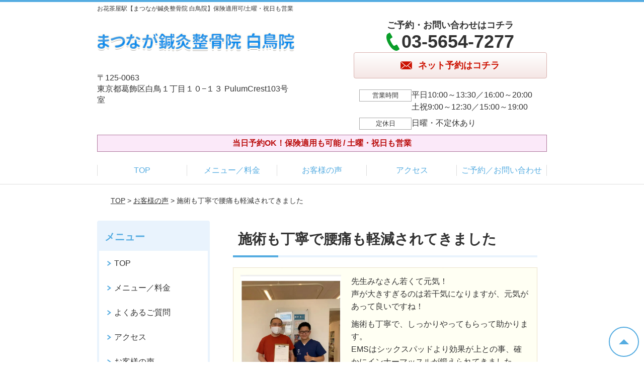

--- FILE ---
content_type: text/html; charset=UTF-8
request_url: https://martha-shiratori.com/voice/post-2078/
body_size: 9596
content:
<!DOCTYPE html>
<!--[if lt IE 7 ]><html class="ie6" lang="ja" prefix="og: http://ogp.me/ns# fb: http://ogp.me/ns/fb# article: http://ogp.me/ns/article#"><![endif]-->
<!--[if IE 7 ]><html class="ie7" lang="ja" prefix="og: http://ogp.me/ns# fb: http://ogp.me/ns/fb# article: http://ogp.me/ns/article#"><![endif]-->
<!--[if IE 8 ]><html class="ie8" lang="ja" prefix="og: http://ogp.me/ns# fb: http://ogp.me/ns/fb# article: http://ogp.me/ns/article#"><![endif]-->
<!--[if IE 9 ]><html class="ie9" lang="ja" prefix="og: http://ogp.me/ns# fb: http://ogp.me/ns/fb# article: http://ogp.me/ns/article#"><![endif]-->
<!--[if (gt IE 9)|!(IE)]><!-->
<html lang="ja" prefix="og: http://ogp.me/ns# fb: http://ogp.me/ns/fb# article: http://ogp.me/ns/article#">
<head>
<meta charset="utf-8">
<meta name="viewport" content="width=device-width,user-scalable=yes">
<meta name="format-detection" content="telephone=no">
<meta http-equiv="Pragma" content="no-cache">
<meta http-equiv="Cache-Control" content="no-cache">
<meta http-equiv="Expires" content="Thu, 01 Dec 1994 16:00:00 GMT">

<link rel="shortcut icon" href="https://martha-shiratori.com/wp-content/uploads/2019/09/958433a953583f92f7d59dd4d239d05f.png">

<link rel="apple-touch-icon-precomposed" href="https://martha-shiratori.com/wp-content/uploads/2019/09/958433a953583f92f7d59dd4d239d05f-180x180.png">

<link rel="stylesheet" href="https://martha-shiratori.com/wp-content/themes/selfull/style.css" media="all">

<link rel="stylesheet" href="https://martha-shiratori.com/wp-content/themes/selfull/css/reset.css?20230828" media="all">
<link rel="stylesheet" href="https://martha-shiratori.com/wp-content/themes/selfull/css/layout.css?20230828" media="all">
<link rel="stylesheet" href="https://martha-shiratori.com/wp-content/themes/selfull/css/module.css?20230828" media="all">
<link rel="stylesheet" href="https://martha-shiratori.com/wp-content/themes/selfull/css/page.css?20250131" media="all">
<link rel="stylesheet" href="https://martha-shiratori.com/wp-content/themes/selfull/css/block.css?20230828" media="all">
<link rel="stylesheet" href="https://martha-shiratori.com/wp-content/themes/selfull/css/important.css?20230828" media="all">
<link rel="stylesheet" href="https://martha-shiratori.com/wp-content/themes/selfull/css/print.css?20230828" media="all">


<link rel="stylesheet" href="https://martha-shiratori.com/wp-content/themes/selfull/css/design-themes/theme-beauty.css?20230828" media="all">
<link rel="stylesheet" href="https://martha-shiratori.com/wp-content/themes/selfull/css/design-themes/design-pagetop.css?20230828" media="all">
<link rel="stylesheet" href="https://martha-shiratori.com/wp-content/themes/selfull/css/design-themes/design-check.css?20230828" media="all">
<link rel="stylesheet" href="https://martha-shiratori.com/wp-content/themes/selfull/css/design-themes/design-menu.css?20230828" media="all">
<link rel="stylesheet" href="https://martha-shiratori.com/wp-content/themes/selfull/css/design-themes/design-heading.css?20230828" media="all">


<style>
.except-more.design-menu-original #global-header #global-header-main-sp #global-header-main-sp-right #menu_btn {
	background-image: url(https://martha-shiratori.com) !important;
}
.except-more.design-menu-original.design-menu-close #global-header #global-header-main-sp #global-header-main-sp-right #menu_btn.close {
	background-image: url(https://martha-shiratori.com) !important;
}
.design-check-original .list-block ul.check li,
.design-check-original .entry-content .editor ul li {
	background-image: url(https://martha-shiratori.com);
	background-size: 20px 20px;
}
</style>

<title>施術も丁寧で腰痛も軽減されてきました |お花茶屋駅【まつなが鍼灸整骨院 白鳥院】保険適用可/土曜・祝日も営業</title>
<meta name='robots' content='max-image-preview:large' />
<link rel='dns-prefetch' href='//s.w.org' />
		<script type="text/javascript">
			window._wpemojiSettings = {"baseUrl":"https:\/\/s.w.org\/images\/core\/emoji\/13.0.1\/72x72\/","ext":".png","svgUrl":"https:\/\/s.w.org\/images\/core\/emoji\/13.0.1\/svg\/","svgExt":".svg","source":{"concatemoji":"https:\/\/martha-shiratori.com\/wp-includes\/js\/wp-emoji-release.min.js?ver=5.7"}};
			!function(e,a,t){var n,r,o,i=a.createElement("canvas"),p=i.getContext&&i.getContext("2d");function s(e,t){var a=String.fromCharCode;p.clearRect(0,0,i.width,i.height),p.fillText(a.apply(this,e),0,0);e=i.toDataURL();return p.clearRect(0,0,i.width,i.height),p.fillText(a.apply(this,t),0,0),e===i.toDataURL()}function c(e){var t=a.createElement("script");t.src=e,t.defer=t.type="text/javascript",a.getElementsByTagName("head")[0].appendChild(t)}for(o=Array("flag","emoji"),t.supports={everything:!0,everythingExceptFlag:!0},r=0;r<o.length;r++)t.supports[o[r]]=function(e){if(!p||!p.fillText)return!1;switch(p.textBaseline="top",p.font="600 32px Arial",e){case"flag":return s([127987,65039,8205,9895,65039],[127987,65039,8203,9895,65039])?!1:!s([55356,56826,55356,56819],[55356,56826,8203,55356,56819])&&!s([55356,57332,56128,56423,56128,56418,56128,56421,56128,56430,56128,56423,56128,56447],[55356,57332,8203,56128,56423,8203,56128,56418,8203,56128,56421,8203,56128,56430,8203,56128,56423,8203,56128,56447]);case"emoji":return!s([55357,56424,8205,55356,57212],[55357,56424,8203,55356,57212])}return!1}(o[r]),t.supports.everything=t.supports.everything&&t.supports[o[r]],"flag"!==o[r]&&(t.supports.everythingExceptFlag=t.supports.everythingExceptFlag&&t.supports[o[r]]);t.supports.everythingExceptFlag=t.supports.everythingExceptFlag&&!t.supports.flag,t.DOMReady=!1,t.readyCallback=function(){t.DOMReady=!0},t.supports.everything||(n=function(){t.readyCallback()},a.addEventListener?(a.addEventListener("DOMContentLoaded",n,!1),e.addEventListener("load",n,!1)):(e.attachEvent("onload",n),a.attachEvent("onreadystatechange",function(){"complete"===a.readyState&&t.readyCallback()})),(n=t.source||{}).concatemoji?c(n.concatemoji):n.wpemoji&&n.twemoji&&(c(n.twemoji),c(n.wpemoji)))}(window,document,window._wpemojiSettings);
		</script>
		<style type="text/css">
img.wp-smiley,
img.emoji {
	display: inline !important;
	border: none !important;
	box-shadow: none !important;
	height: 1em !important;
	width: 1em !important;
	margin: 0 .07em !important;
	vertical-align: -0.1em !important;
	background: none !important;
	padding: 0 !important;
}
</style>
	<link rel='stylesheet' id='dynamic-css-css'  href='https://martha-shiratori.com/wp-content/themes/selfull/custom-properties.php?ver=1728608822' type='text/css' media='all' />
<link rel='stylesheet' id='wp-block-library-css'  href='https://martha-shiratori.com/wp-includes/css/dist/block-library/style.min.css?ver=5.7' type='text/css' media='all' />
<link rel='stylesheet' id='contact-form-7-css'  href='https://martha-shiratori.com/wp-content/plugins/contact-form-7/includes/css/styles.css?ver=4.3' type='text/css' media='all' />
<script type='text/javascript' src='https://martha-shiratori.com/wp-includes/js/jquery/jquery.min.js?ver=3.5.1' id='jquery-core-js'></script>
<script type='text/javascript' src='https://martha-shiratori.com/wp-includes/js/jquery/jquery-migrate.min.js?ver=3.3.2' id='jquery-migrate-js'></script>
<link rel="https://api.w.org/" href="https://martha-shiratori.com/wp-json/" /><link rel="canonical" href="https://martha-shiratori.com/voice/post-2078/" />
<link rel='shortlink' href='https://martha-shiratori.com/?p=2078' />
<link rel="alternate" type="application/json+oembed" href="https://martha-shiratori.com/wp-json/oembed/1.0/embed?url=https%3A%2F%2Fmartha-shiratori.com%2Fvoice%2Fpost-2078%2F" />
<link rel="alternate" type="text/xml+oembed" href="https://martha-shiratori.com/wp-json/oembed/1.0/embed?url=https%3A%2F%2Fmartha-shiratori.com%2Fvoice%2Fpost-2078%2F&#038;format=xml" />
<meta name="description" content="お花茶屋駅から徒歩7分。葛飾区白鳥にある「まつなが鍼灸整骨院 白鳥院」です。保険適応も可能。スタッフ全員が国家資格を保有。土曜・祝日も営業、当日予約OK！プロも推薦する、のべ30万人が通う信頼の技術です。痛みやコリはお任せください！">
<meta name="keywords" content="お花茶屋,整体,整骨院,鍼灸">
<meta name="robots" content="noindex,nofollow">
<script type="application/ld+json">{"@context":"https://schema.org","@type":"Article","headline":"施術も丁寧で腰痛も軽減されてきました","mainEntityOfPage":"https://martha-shiratori.com/voice/post-2078/","datePublished":"2023-01-17T16:40:36+09:00","dateModified":"2023-01-17T16:40:36+09:00","author":{"@type":"Person","name":"松永 将高"}}</script>
<meta property="og:site_name" content="お花茶屋駅【まつなが鍼灸整骨院 白鳥院】保険適用可/土曜・祝日も営業">
<meta property="og:title" content="施術も丁寧で腰痛も軽減されてきました">
<meta property="og:type" content="article">
<meta property="og:url" content="https://martha-shiratori.com/voice/post-2078/">
<meta property="og:image" content="https://martha-shiratori.com/wp-content/uploads/2025/03/1ff3d751fd96098f5179e051a7dc65e1.png">
<meta name="twitter:card" content="summary_large_image">
<meta name="twitter:title" content="施術も丁寧で腰痛も軽減されてきました">
<meta name="twitter:url" content="https://martha-shiratori.com/voice/post-2078/">
<meta name="twitter:image" content="https://martha-shiratori.com/wp-content/uploads/2025/03/1ff3d751fd96098f5179e051a7dc65e1.png">
<meta itemprop="image" content="https://martha-shiratori.com/wp-content/uploads/2025/03/1ff3d751fd96098f5179e051a7dc65e1.png">
<meta name="thumbnail" content="https://martha-shiratori.com/wp-content/uploads/2024/07/aba1dd9afd994bc383f5259806be7bb4.png" />
<link rel="stylesheet" href="https://martha-shiratori.com/wp-content/themes/selfull/css/slick.css?2026012915" media="all">
<script src="https://martha-shiratori.com/wp-content/themes/selfull/js/jquery-1.8.2.min.js"></script>
<script src="https://martha-shiratori.com/wp-content/themes/selfull/js/slick.min.js"></script>

<meta name="google-site-verification" content="0jGGARGaq0CGb6N6D1b77IyVdIzVXDX2J-W_n1NENuw" />


<!-- Begin Mieruca Embed Code -->
<script type="text/javascript" id="mierucajs">
window.__fid = window.__fid || [];__fid.push([114950925]);
(function() {
function mieruca(){if(typeof window.__fjsld != "undefined") return; window.__fjsld = 1; var fjs = document.createElement('script'); fjs.type = 'text/javascript'; fjs.async = true; fjs.id = "fjssync"; var timestamp = new Date;fjs.src = ('https:' == document.location.protocol ? 'https' : 'http') + '://hm.mieru-ca.com/service/js/mieruca-hm.js?v='+ timestamp.getTime(); var x = document.getElementsByTagName('script')[0]; x.parentNode.insertBefore(fjs, x); };
setTimeout(mieruca, 500); document.readyState != "complete" ? (window.attachEvent ? window.attachEvent("onload", mieruca) : window.addEventListener("load", mieruca, false)) : mieruca();
})();
</script>
<!-- End Mieruca Embed Code -->

<!-- Google Tag Manager -->
<script>(function(w,d,s,l,i){w[l]=w[l]||[];w[l].push({'gtm.start':
new Date().getTime(),event:'gtm.js'});var f=d.getElementsByTagName(s)[0],
j=d.createElement(s),dl=l!='dataLayer'?'&l='+l:'';j.async=true;j.src=
'https://www.googletagmanager.com/gtm.js?id='+i+dl;f.parentNode.insertBefore(j,f);
})(window,document,'script','dataLayer','GTM-N2DDBQJ');</script>
<!-- End Google Tag Manager -->

</head>

<body id="site-design-beauty" class="double-column except-more site-color-blue site-color-2-none design-h1-03 design-h2-04 design-h3-03 design-h4-03 design-pagetop-09 design-menu design-menu-05 design-check-07 site-font-gothic voice">
<div id="fb-root"></div>
<script>
let facebookLazyLoadReady = false;
const handleFacebookLazyLoad = function() {
	if (!facebookLazyLoadReady) {
		facebookLazyLoadReady = true;
		return;
	}
	console.log('facebookLazyLoaded');
	(function(d, s, id) {
		var js, fjs = d.getElementsByTagName(s)[0];
		if (d.getElementById(id)) return;
		js = d.createElement(s); js.id = id;
		js.src = "//connect.facebook.net/ja_JP/sdk.js#xfbml=1&version=v2.4";
		fjs.parentNode.insertBefore(js, fjs);
	}(document, 'script', 'facebook-jssdk'));
	window.removeEventListener('scroll', handleFacebookLazyLoad);
}
window.addEventListener('scroll', handleFacebookLazyLoad);
</script>
<div id="site">
  <header id="global-header" role="banner" class="">

									<p class="site-title"><span class="inner">お花茶屋駅【まつなが鍼灸整骨院 白鳥院】保険適用可/土曜・祝日も営業</span></p>
					
					<div class="inner">
				<div id="global-header-main-pc">


					
					
											<div id="global-header-main-pc-left">
														<p class="logo"><a href="https://martha-shiratori.com/"><img src="https://martha-shiratori.com/wp-content/uploads/2024/04/1a985179fd5223cf934a401741f75df0.png" alt="まつなが鍼灸整骨院白鳥院" width="420" height="90"></a></p>
							<p class="address">〒125-0063<br>東京都葛飾区白鳥１丁目１０−１３ PulumCrest103号室</p>
						</div>
            <div id="global-header-main-pc-right">
              <p class="tel-text">ご予約・お問い合わせはコチラ</p>              <p class="tel tel-pc"><span class="tel-number">03-5654-7277</span></p>
              <div class="button-area">
                                <a href="https://meta.metagrowthx.com/cl/6dT31I6a40debebT/?bid=a3e842F9890ii698" class="mail hover" target="_blank"><span>ネット予約はコチラ</span></a>                              </div>
              <div class="info">
								<dl>
									<dt>営業時間</dt>
									<dd>平日10:00～13:30／16:00～20:00</dd>									<dd>土祝9:00～12:30／15:00～19:00</dd>																	</dl>
                <dl>
                  <dt>定休日</dt>
                  <dd>日曜・不定休あり</dd>
                </dl>
							</div>
						</div>
					
				</div>
			</div>
		
		<div class="inner">
			<div id="global-header-main-sp" class="clearfix fixed-set">
				<div id="global-header-main-sp-left">
										<p class="logo"><a href="https://martha-shiratori.com/"><img src="https://martha-shiratori.com/wp-content/uploads/2024/04/1a985179fd5223cf934a401741f75df0.png" title="まつなが鍼灸整骨院 白鳥院" alt="まつなが鍼灸整骨院白鳥院" width="420" height="90"></a></p>
				</div>
				<div id="global-header-main-sp-right">
          <span id="menu_btn" class="hover"></span>
          <!--
					<a href="tel:0356547277" class="tel" ><span>電話をかける</span></a>
          -->
				</div>
			</div>
		</div>

		<div class="inner">
							<p id="announcement">当日予約OK！保険適用も可能 / 土曜・祝日も営業</p>
					</div><!-- / .inner -->

    <div id="sp-menu">
      <div id="sp-menu-contents">
			</div>
      <div id="sp-menu-lightbox"></div>
    </div>

					<nav id="global-nav-pc" class="fixed-set" role="navigation">
				<div class="menu-%e3%82%b0%e3%83%ad%e3%83%bc%e3%83%90%e3%83%ab%e3%83%a1%e3%83%8b%e3%83%a5%e3%83%bc-container"><ul id="menu-%e3%82%b0%e3%83%ad%e3%83%bc%e3%83%90%e3%83%ab%e3%83%a1%e3%83%8b%e3%83%a5%e3%83%bc" class="menu"><li id="menu-item-1587" class="menu-item menu-item-type-post_type menu-item-object-page menu-item-home menu-item-1587"><a href="https://martha-shiratori.com/">TOP</a></li>
<li id="menu-item-1575" class="menu-item menu-item-type-post_type menu-item-object-page menu-item-1575"><a href="https://martha-shiratori.com/menu/">メニュー／料金</a></li>
<li id="menu-item-1590" class="menu-item menu-item-type-post_type menu-item-object-page menu-item-1590"><a href="https://martha-shiratori.com/voice/">お客様の声</a></li>
<li id="menu-item-1576" class="menu-item menu-item-type-post_type menu-item-object-page menu-item-1576"><a href="https://martha-shiratori.com/access/">アクセス</a></li>
<li id="menu-item-2482" class="menu-item menu-item-type-post_type menu-item-object-page menu-item-2482"><a href="https://martha-shiratori.com/post-2480/">ご予約／お問い合わせ</a></li>
</ul></div>			</nav><!-- / #global-nav-pc -->
		

									<div id="global-nav-sp" class="fixed " role="navigation">
																<div id="ff-sp-contents" class="ff-sp-contents-original-2">
							<a class="" href="tel:0356547277">
                <img src="https://martha-shiratori.com/wp-content/uploads/2025/04/TEL-3.png" alt="電話予約" loading="lazy">
							</a>

							<a class="" href="https://meta.metagrowthx.com/cl/6dT31I6a40debebT/?bid=a3e842F9890ii698">
                <img src="https://martha-shiratori.com/wp-content/uploads/2023/06/5bd7f8863cc5fbac0b592ef05b48efc2.png" alt="WEB予約" loading="lazy">
							</a>
						</div>
									</div><!-- / #global-nav-sp-->
						</header><!-- / #global-header -->

	<div id="sp-modal">
		<div class="sp-modal-head">
			<div class="close-btn">
				<img src="https://theme.selfull.jp/images/common/sp-modal-close-btn.png" alt="閉じる" loading="lazy">
			</div>
		</div>
		<div class="sp-modal-main">
			<div class="sp-modal-main-line">
													<p class="mb-10"><img src="https://theme.selfull.jp/images/common/sp-modal-line-img-01.png" alt="24時間受付 LINE予約の流れ" width="541" height="254" loading="lazy"></p>
					<p class="mb-10"><img src="https://theme.selfull.jp/images/common/sp-modal-line-img-02.png" alt="まずは下のボタンから当院を友だち追加してください" width="541" height="67" loading="lazy"></p>
					<a href="" target="_blank"><img src="https://theme.selfull.jp/images/common/sp-modal-line-btn.png" alt="LINEで友達追加する" width="541" height="86" loading="lazy"></a>
					<p class="txt-c">（LINEの友だち追加画面が開きます）</p>

					<div class="line-info">
						<p>友達に追加が完了したら、LINEのトーク画面より<br>
							「HPを見たのですが～」とメッセージをお送りください。</p>
						<p>ご予約の際は</p>
						<p><span class="color05">■</span> <span class="bold">希望のご予約日時</span><br>
							（第3希望までいただけると予約がスムーズです）<br>
							<span class="color05">■</span> <span class="bold">お名前と電話番号</span><br>
							<span class="color05">■</span> <span class="bold">お悩みの症状</span></p>
						<p>の３点をお送りください。</p>
					</div>
							</div>

			<div class="sp-modal-main-tel">
													<h2><img src="https://martha-shiratori.com/wp-content/uploads/2024/04/1a985179fd5223cf934a401741f75df0.png" title="まつなが鍼灸整骨院 白鳥院" alt="まつなが鍼灸整骨院白鳥院" loading="lazy"></h2>

					<dl class="date">
						<dt>営業時間</dt>
						<dd>平日10:00～13:30／16:00～20:00</dd>						<dd>土祝9:00～12:30／15:00～19:00</dd>											</dl>
					<dl class="date">
						<dt>定休日</dt>
						<dd>日曜・不定休あり</dd>
					</dl>

					<a href="tel:0356547277" class="tel tel-sp hover" ><span>電話をかける</span></a>
					<p class="txt-c">（03-5654-7277に発信します）</p>

					<div class="tel-flow">
						<h2>ご予約の流れ</h2>
						<div class="comment-item comment-item-right clearfix">
							<p>お電話ありがとうございます、<br>まつなが鍼灸整骨院 白鳥院でございます。</p>
							<div class="img"><img src="https://theme.selfull.jp/images/common/sp-modal-tel-img-01.png" alt="予約の流れ" loading="lazy"></div>
						</div>
						<p>と電話に出ますので、</p>
						<div class="comment-item clearfix">
							<p>ホームページを見たのですが、<br>予約をお願いします。</p>
							<div class="img"><img src="https://theme.selfull.jp/images/common/sp-modal-tel-img-02.png" alt="予約の流れ" loading="lazy"></div>
						</div>
						<p class="mb-20">とお伝えください。</p>
						<p><span class="color03">■</span> <span class="bold">お名前（フルネーム）</span><br>
							<span class="color03">■</span> <span class="bold">ご予約の日</span><br>
							<span class="color03">■</span> <span class="bold">ご連絡がつくお電話番号</span><br>
							<span class="color03">■</span> <span class="bold">一番気になるお身体の状態・症状</span></p>
						<p>をお伺いいたします。</p>
					</div>
				


			</div>
		</div>
	</div>

	
			<div class="breadcrumb">
			<div class="inner"><a href="https://martha-shiratori.com">TOP</a> &gt;

				
											<a href="https://martha-shiratori.com/voices/">お客様の声</a> &gt; 施術も丁寧で腰痛も軽減されてきました					
							</div>
		</div>
	
	<div id="contents">
		<main id="main" role="main">

	<article id="page-voice" class="type-page">
		
					<header class="entry-header">
				<h1>施術も丁寧で腰痛も軽減されてきました</h1>
			</header><!-- .entry-header -->

			<div class="entry-content">
				

  <div class="voice-block clearfix">
    
          <div class="photo">
                <div><img src="https://martha-shiratori.com/wp-content/uploads/2023/01/c6ed68428fffd418112f477d7c474f212.jpg" alt="お客様写真" width="595" height="837" loading="lazy"></div>
                      </div>
        <div class="comment"><p><span data-sheets-value="{&quot;1&quot;:2,&quot;2&quot;:&quot;先生みなさん若くて元気！n声が大きすぎるのは若干気になりますが、元気があって良いですね！n施術も丁寧で、しっかりやってもらって助かります。nEMSはシックスパッドより効果が上との事、確かにインナーマッスルが鍛えられてきました。n腰痛も軽減されてきました。n皆さん、お勧めですよ！&quot;}" data-sheets-userformat="{&quot;2&quot;:4993,&quot;3&quot;:{&quot;1&quot;:0},&quot;10&quot;:0,&quot;11&quot;:4,&quot;12&quot;:0,&quot;15&quot;:&quot;arial,sans,sans-serif&quot;}">先生みなさん若くて元気！<br />
声が大きすぎるのは若干気になりますが、元気があって良いですね！</span></p>
<p>施術も丁寧で、しっかりやってもらって助かります。<br />
EMSはシックスパッドより効果が上との事、確かにインナーマッスルが鍛えられてきました。</p>
<p>腰痛も軽減されてきました。<br />
皆さん、お勧めですよ！</p>
</div>
        <p class="mt-20 info">40代　男性　にーたけ様</p>
    <p class="addition">※お客様の感想であり、効果効能を保証するものではありません。</p>

      </div><!-- .voice-block -->



				<!-- その他 -->
													<h2 class="style-title">同じ症状でお悩みのお客さまの声</h2>
											<table class="other-voice">
							<tr>
								<th><a href="https://martha-shiratori.com/voice/post-2277/">腰痛が楽になった！</a></th>
																<td></td>
							</tr>
						</table>
											<table class="other-voice">
							<tr>
								<th><a href="https://martha-shiratori.com/voice/post-2267/">足も腰も１日１日がほんとうに良くなるのがわかり、うれしかったです</a></th>
																<td></td>
							</tr>
						</table>
											<table class="other-voice">
							<tr>
								<th><a href="https://martha-shiratori.com/voice/post-2263/">腰の痛みは２週間で改善しました！</a></th>
																<td></td>
							</tr>
						</table>
																</div><!-- .entry-content -->  
		
				
	</article>
					<footer id="content-footer">
      
			<h2><img src="https://martha-shiratori.com/wp-content/uploads/2024/04/1a985179fd5223cf934a401741f75df0.png" alt="まつなが鍼灸整骨院 白鳥院" loading="lazy"></h2>

			
								<div id="content-footer-main" class="use_image">
											<div class="content-footer-image">
							<img src="https://martha-shiratori.com/wp-content/uploads/2022/12/9cce6c31083157e1952d4b7d14089f91-1.jpeg" alt="まつなが鍼灸整骨院 白鳥院" width="1066" height="833" loading="lazy">
						</div>
					
					<div class="content-footer-contact">
						<p class="tel-text">ご予約・お問い合わせはコチラ</p>						<p class="tel tel-pc"><span class="tel-number">03-5654-7277</span></p>

						<div class="button-area">
							<a href="tel:0356547277" class="tel tel-sp hover" ><span>03-5654-7277</span></a>
														<a href="https://meta.metagrowthx.com/cl/6dT31I6a40debebT/?bid=a3e842F9890ii698" class="mail hover" target="_blank"><span>ネット予約はコチラ</span></a>													</div>

						<div class="info">
							<dl>
								<dt>営業時間</dt>
								<dd>平日10:00～13:30／16:00～20:00</dd>
								<dd>土祝9:00～12:30／15:00～19:00</dd>
								<dd></dd>
							</dl>
							<dl>
								<dt>定休日</dt>
								<dd>日曜・不定休あり</dd>
							</dl>
						</div>
					</div>
					<div class="content-footer-map">
						<p class="address"><span>〒125-0063</span>東京都葛飾区白鳥１丁目１０−１３ PulumCrest103号室</p>
													<div class="googlemap">
								<iframe src="https://www.google.com/maps/embed?pb=!1m14!1m8!1m3!1d3367.1806477781806!2d139.84253680467887!3d35.7468100016905!3m2!1i1024!2i768!4f13.1!3m3!1m2!1s0x0%3A0xbd91e52769c1217d!2z44G-44Gk44Gq44GM6Y2854G45pW06aqo6ZmiIOeZvemzpemZog!5e0!3m2!1sja!2sjp!4v1671674668570!5m2!1sja!2sjp" width="600" height="450" style="border:0;" allowfullscreen="" loading="lazy" referrerpolicy="no-referrer-when-downgrade"></iframe>							</div>
											</div>

				</div>

			
		</footer><!-- #content-footer -->

	
</main><!-- #main -->
<aside id="side" role="complementary">
	
	
	
	
	
	<div class="side-nav sp-set">
		<h2 class="side-nav-title">メニュー</h2>
		<div class="menu-%e3%82%b5%e3%82%a4%e3%83%89%ef%bc%86%e3%83%95%e3%83%83%e3%82%bf%e3%83%bc-container"><ul id="menu-%e3%82%b5%e3%82%a4%e3%83%89%ef%bc%86%e3%83%95%e3%83%83%e3%82%bf%e3%83%bc" class="menu"><li id="menu-item-1580" class="menu-item menu-item-type-post_type menu-item-object-page menu-item-home menu-item-1580"><a href="https://martha-shiratori.com/">TOP</a></li>
<li id="menu-item-1586" class="menu-item menu-item-type-post_type menu-item-object-page menu-item-1586"><a href="https://martha-shiratori.com/menu/">メニュー／料金</a></li>
<li id="menu-item-1583" class="menu-item menu-item-type-post_type menu-item-object-page menu-item-1583"><a href="https://martha-shiratori.com/faq/">よくあるご質問</a></li>
<li id="menu-item-1582" class="menu-item menu-item-type-post_type menu-item-object-page menu-item-1582"><a href="https://martha-shiratori.com/access/">アクセス</a></li>
<li id="menu-item-1578" class="menu-item menu-item-type-post_type menu-item-object-page menu-item-1578"><a href="https://martha-shiratori.com/voice/">お客様の声</a></li>
<li id="menu-item-2483" class="menu-item menu-item-type-post_type menu-item-object-page menu-item-2483"><a href="https://martha-shiratori.com/post-2480/">ご予約／お問い合わせ</a></li>
<li id="menu-item-1579" class="menu-item menu-item-type-post_type menu-item-object-page menu-item-1579"><a href="https://martha-shiratori.com/sitemap/">サイトマップ</a></li>
</ul></div>	</div><!-- / .side-nav -->

	
	

								<div class="side-nav sp-set">
				<h2 class="side-nav-title">症状別メニュー</h2>
				<ul>
											<li><a href="https://martha-shiratori.com/symptomscat/post-2553/">ぎっくり腰</a></li>
											<li><a href="https://martha-shiratori.com/symptomscat/post-2341/">膝痛</a></li>
											<li><a href="https://martha-shiratori.com/symptomscat/post-2342/">股関節痛</a></li>
											<li><a href="https://martha-shiratori.com/symptomscat/post-2343/">自律神経失調症</a></li>
											<li><a href="https://martha-shiratori.com/symptomscat/post-2340/">モートン病</a></li>
											<li><a href="https://martha-shiratori.com/symptomscat/post-2339/">足底筋膜炎</a></li>
											<li><a href="https://martha-shiratori.com/symptomscat/post-1848/">坐骨神経痛</a></li>
											<li><a href="https://martha-shiratori.com/symptomscat/post-1849/">四十肩・五十肩</a></li>
											<li><a href="https://martha-shiratori.com/symptomscat/post-1863/">腰痛</a></li>
											<li><a href="https://martha-shiratori.com/symptomscat/post-1844/">肩こり</a></li>
											<li><a href="https://martha-shiratori.com/symptomscat/post-1845/">頭痛</a></li>
											<li><a href="https://martha-shiratori.com/symptomscat/post-1846/">めまい</a></li>
											<li><a href="https://martha-shiratori.com/symptomscat/post-1847/">耳鳴り</a></li>
											<li><a href="https://martha-shiratori.com/symptomscat/post-1850/">腱鞘炎</a></li>
											<li><a href="https://martha-shiratori.com/symptomscat/post-1851/">ばね指</a></li>
											<li><a href="https://martha-shiratori.com/symptomscat/post-1832/">顎関節症</a></li>
											<li><a href="https://martha-shiratori.com/symptomscat/post-1658/">膝痛</a></li>
									</ul>
			</div><!-- / .side-nav -->
					
		
	
								
								</aside><!-- / #side -->
</div><!-- / #contents -->



	<footer id="global-footer" class=" " role="contentinfo">

									<p id="pagetop" class=" "><a class="scroll hover" href="#site"><span>ページの<br>先頭へ</span></a></p>
					
		<div id="global-footer-nav">
							<div class="inner"><div class="menu-%e3%82%b5%e3%82%a4%e3%83%89%ef%bc%86%e3%83%95%e3%83%83%e3%82%bf%e3%83%bc-container"><ul id="menu-%e3%82%b5%e3%82%a4%e3%83%89%ef%bc%86%e3%83%95%e3%83%83%e3%82%bf%e3%83%bc-1" class="menu"><li class="menu-item menu-item-type-post_type menu-item-object-page menu-item-home menu-item-1580"><a href="https://martha-shiratori.com/">TOP</a></li>
<li class="menu-item menu-item-type-post_type menu-item-object-page menu-item-1586"><a href="https://martha-shiratori.com/menu/">メニュー／料金</a></li>
<li class="menu-item menu-item-type-post_type menu-item-object-page menu-item-1583"><a href="https://martha-shiratori.com/faq/">よくあるご質問</a></li>
<li class="menu-item menu-item-type-post_type menu-item-object-page menu-item-1582"><a href="https://martha-shiratori.com/access/">アクセス</a></li>
<li class="menu-item menu-item-type-post_type menu-item-object-page menu-item-1578"><a href="https://martha-shiratori.com/voice/">お客様の声</a></li>
<li class="menu-item menu-item-type-post_type menu-item-object-page menu-item-2483"><a href="https://martha-shiratori.com/post-2480/">ご予約／お問い合わせ</a></li>
<li class="menu-item menu-item-type-post_type menu-item-object-page menu-item-1579"><a href="https://martha-shiratori.com/sitemap/">サイトマップ</a></li>
</ul></div></div>
						</div><!-- / .global-footer-nav -->

		<div id="global-footer-main-pc">
			<div class="inner">
				<div id="global-footer-main-pc-left">
					<p class="logo"><a href="https://martha-shiratori.com/"><img src="https://martha-shiratori.com/wp-content/uploads/2024/04/1a985179fd5223cf934a401741f75df0.png" alt="まつなが鍼灸整骨院 白鳥院" rel="home" loading="lazy"></a></p>
					<p class="address">〒125-0063　東京都葛飾区白鳥１丁目１０−１３ PulumCrest103号室</p>
				</div>
				<div id="global-footer-main-pc-right">
					<div id="global-footer-main-pc-right-top">
						<p class="tel-text">ご予約・お問い合わせはコチラ</p>						<p class="tel tel-pc"><span class="tel-number">03-5654-7277</span></p>
						<div class="button-area">
														<a href="https://meta.metagrowthx.com/cl/6dT31I6a40debebT/?bid=a3e842F9890ii698" class="mail hover" target="_blank"><span>ネット予約はコチラ</span></a>													</div>
					</div>
					<div class="info">
						<dl>
							<dt>営業時間</dt>
							<dd>平日10:00～13:30／16:00～20:00</dd>							<dd>土祝9:00～12:30／15:00～19:00</dd>													</dl>
						<dl>
							<dt>定休日</dt>
							<dd>日曜・不定休あり</dd>
						</dl>
					</div>
				</div>
			</div>
			<p class="copyright"><small>Copyright(c) まつなが鍼灸整骨院 白鳥院 All Rights Reserved.</small></p>
		</div>
	</footer><!-- / #global-footer -->

</div><!-- /#site -->





<div id="window-size-check"></div>

<!--[if lt IE 9]><script src="http://html5shiv.googlecode.com/svn/trunk/html5.js"></script><![endif]-->
<script defer src="https://martha-shiratori.com/wp-content/themes/selfull/js/common.js?20230510_2"></script>

<script type='text/javascript' src='https://martha-shiratori.com/wp-content/plugins/contact-form-7/includes/js/jquery.form.min.js?ver=3.51.0-2014.06.20' id='jquery-form-js'></script>
<script type='text/javascript' id='contact-form-7-js-extra'>
/* <![CDATA[ */
var _wpcf7 = {"loaderUrl":"https:\/\/martha-shiratori.com\/wp-content\/plugins\/contact-form-7\/images\/ajax-loader.gif","sending":"\u9001\u4fe1\u4e2d ..."};
/* ]]> */
</script>
<script type='text/javascript' src='https://martha-shiratori.com/wp-content/plugins/contact-form-7/includes/js/scripts.js?ver=4.3' id='contact-form-7-js'></script>
<script type='text/javascript' src='https://martha-shiratori.com/wp-includes/js/wp-embed.min.js?ver=5.7' id='wp-embed-js'></script>
<!-- Google Tag Manager (noscript) -->
<noscript><iframe src="https://www.googletagmanager.com/ns.html?id=GTM-N2DDBQJ"
height="0" width="0" style="display:none;visibility:hidden"></iframe></noscript>
<!-- End Google Tag Manager (noscript) --><script>// 症状メニューアコーディオン
(function() {
  document.addEventListener("DOMContentLoaded", function () {
    const spMenu = document.querySelector("#sp-menu-contents");
    if (!spMenu) return;

    const style = document.createElement("style");
    style.textContent = `
      #sp-menu-contents ul.custom-symptoms-menu-accordion > li:first-child {
        border-top: 1px solid #ddd;
      }
      #sp-menu-contents .custom-symptoms-menu-accordion-trigger {
        position: relative;
        cursor: pointer;
      }
      #sp-menu-contents .custom-symptoms-menu-accordion-trigger::after {
        content: "+";
        position: absolute;
        right: 16px;
        top: 50%;
        transform: translateY(-50%);
        font-weight: bold;
      }
      #sp-menu-contents .custom-symptoms-menu-accordion-trigger.active::after {
        content: "−";
      }
      #sp-menu-contents .custom-symptoms-menu-accordion {
        padding-left: 20px;
        overflow: hidden;
        max-height: 0;
        transition: max-height 0.3s ease;
      }
    `;
    document.head.appendChild(style);

    const processMenu = () => {
      const sideNavs = spMenu.querySelectorAll(".side-nav");
      if (sideNavs.length < 2) return;

      const secondNav = sideNavs[1];
      const ul = secondNav.querySelector("ul");
      if (!ul) return;

      ul.classList.add("custom-symptoms-menu-accordion");
      if (secondNav.parentNode) secondNav.remove();

      const firstNav = sideNavs[0];
      const firstMenu = firstNav.querySelector("ul.menu");
      if (!firstMenu) return;

      const firstLi = firstMenu.querySelector("li");
      if (!firstLi) return;

      if (firstMenu.querySelector(".custom-symptoms-menu-accordion-trigger")) return;

      const triggerLi = document.createElement("li");
      triggerLi.className = "custom-symptoms-menu-accordion-trigger";
      triggerLi.innerHTML = '<a href="#">症状メニュー</a>';

      firstLi.insertAdjacentElement("afterend", triggerLi);
      triggerLi.insertAdjacentElement("afterend", ul);

      triggerLi.addEventListener("click", function (e) {
        e.preventDefault();
        const isOpen = triggerLi.classList.contains("active");
        if (isOpen) {
          ul.style.maxHeight = "0";
          triggerLi.classList.remove("active");
        } else {
          ul.style.maxHeight = ul.scrollHeight + "px";
          triggerLi.classList.add("active");
        }
      });
    };

    const observer = new MutationObserver(() => {
      processMenu();
    });

    observer.observe(spMenu, { childList: true, subtree: true });

    processMenu();
  });
})();</script></body></html>


--- FILE ---
content_type: text/plain
request_url: https://www.google-analytics.com/j/collect?v=1&_v=j102&a=840631584&t=pageview&_s=1&dl=https%3A%2F%2Fmartha-shiratori.com%2Fvoice%2Fpost-2078%2F&ul=en-us%40posix&dt=%E6%96%BD%E8%A1%93%E3%82%82%E4%B8%81%E5%AF%A7%E3%81%A7%E8%85%B0%E7%97%9B%E3%82%82%E8%BB%BD%E6%B8%9B%E3%81%95%E3%82%8C%E3%81%A6%E3%81%8D%E3%81%BE%E3%81%97%E3%81%9F%20%7C%E3%81%8A%E8%8A%B1%E8%8C%B6%E5%B1%8B%E9%A7%85%E3%80%90%E3%81%BE%E3%81%A4%E3%81%AA%E3%81%8C%E9%8D%BC%E7%81%B8%E6%95%B4%E9%AA%A8%E9%99%A2%20%E7%99%BD%E9%B3%A5%E9%99%A2%E3%80%91%E4%BF%9D%E9%99%BA%E9%81%A9%E7%94%A8%E5%8F%AF%2F%E5%9C%9F%E6%9B%9C%E3%83%BB%E7%A5%9D%E6%97%A5%E3%82%82%E5%96%B6%E6%A5%AD&sr=1280x720&vp=1280x720&_u=YEBAAEABAAAAACAAI~&jid=416630283&gjid=89066591&cid=27854039.1769735710&tid=UA-151211687-21&_gid=603751414.1769735710&_r=1&_slc=1&gtm=45He61s0h2n81N2DDBQJv9100427447za200zd9100427447&gcd=13l3l3l3l1l1&dma=0&tag_exp=103116026~103200004~104527907~104528501~104684208~104684211~115495939~115616986~115938466~115938468~116185181~116185182~116988315~117041588&z=1180832520
body_size: -452
content:
2,cG-PHX2NXS6GH